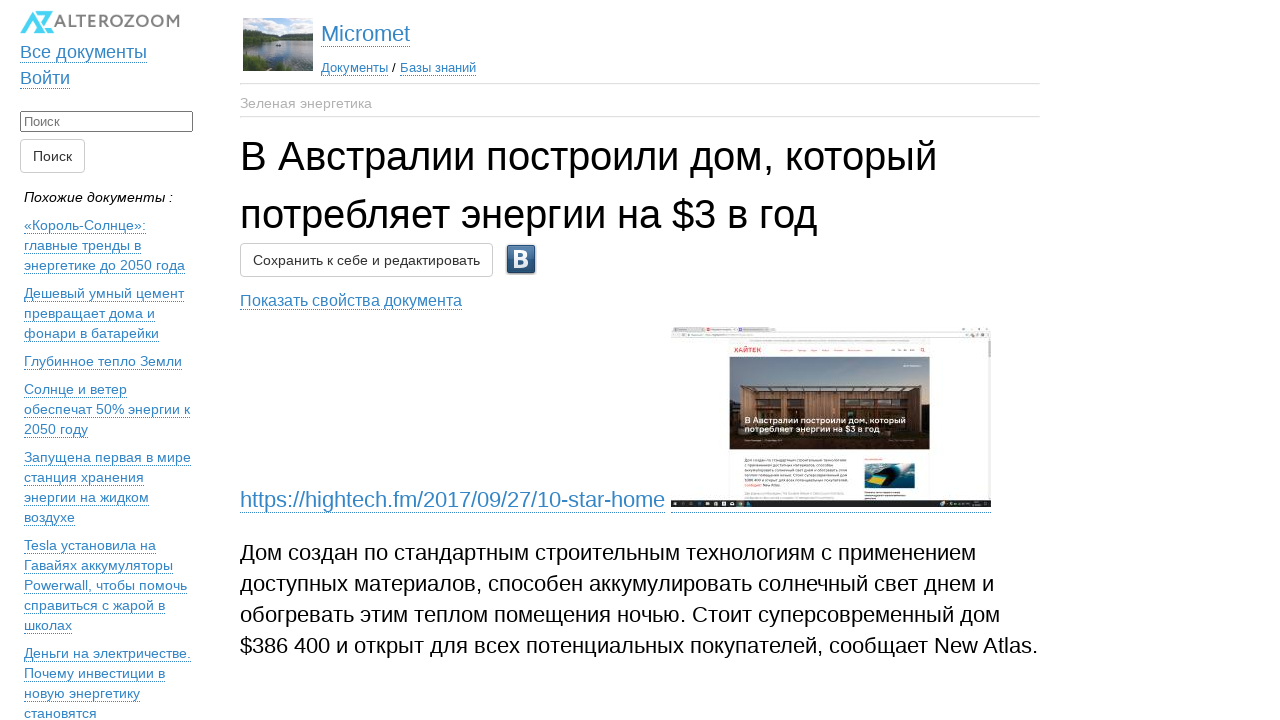

--- FILE ---
content_type: text/html; charset=utf-8
request_url: https://alterozoom.com/ru/documents/37816.html
body_size: 708
content:
<!DOCTYPE html><html><head><title>В Австралии построили дом, который потребляет энергии на $3 в год</title><meta name="keywords" content="В Австралии построили дом, который потребляет энергии на $3 в год"><meta name="description" content="Дом создан по стандартным строительным технологиям с применением доступных материалов, способен аккумулировать солнечный свет днем и обогревать этим теплом помещения ночью. Стоит суперсовременный дом $386 400 и открыт для всех потенциальных покупателей, сообщает New Atlas."><meta name="http-equiv" content="text/html; charset=utf-8"><meta name="viewport" content="width=device-width, initial-scale=1.0, maximum-scale=1.0, user-scalable=0"><link rel="stylesheet" type="text/css" href="/assets/document.css"><script type="text/javascript" src="/assets/jquery.js"></script><script type="text/javascript" src="/assets/document_helper.js"></script><style type="text/css"></style></head><body>
 <a href="https://hightech.fm/2017/09/27/10-star-home">https://hightech.fm/2017/09/27/10-star-home</a>
 <img src="/images/242791_AURaRccm4BPBfu44s2wVQ.jpeg" data-id="242791">
 <p>Дом создан по стандартным строительным технологиям с применением доступных материалов, способен аккумулировать солнечный свет днем и обогревать этим теплом помещения ночью. Стоит суперсовременный дом $386 400 и открыт для всех потенциальных покупателей, сообщает New Atlas.</p>

</body></html>